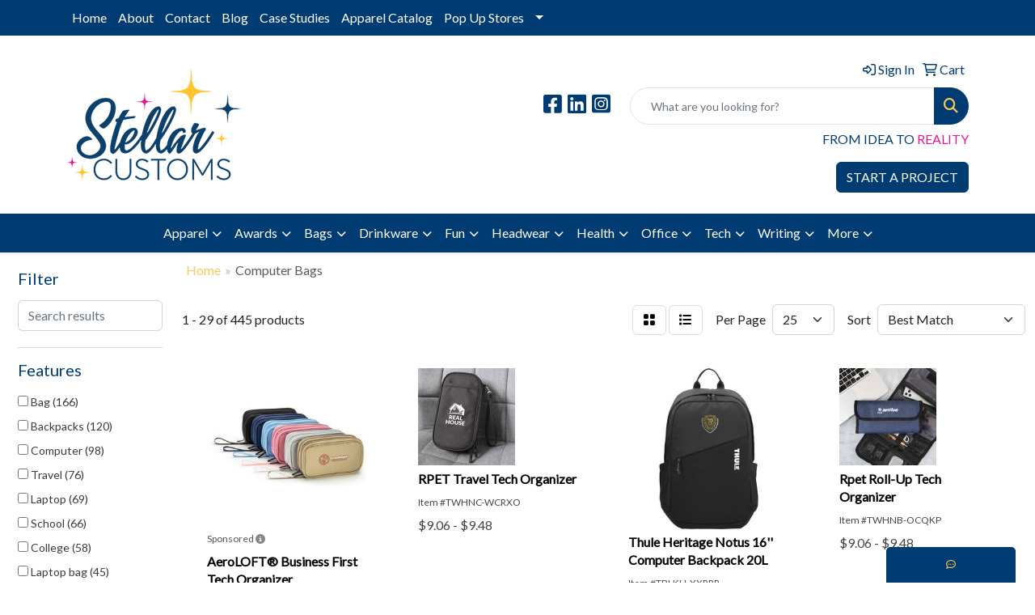

--- FILE ---
content_type: text/html
request_url: https://www.stellarcustomsllc.com/ws/ws.dll/StartSrch?UID=244662&WENavID=19802037
body_size: 14088
content:
<!DOCTYPE html>
<html lang="en"><head>
<meta charset="utf-8">
<meta http-equiv="X-UA-Compatible" content="IE=edge">
<meta name="viewport" content="width=device-width, initial-scale=1">
<!-- The above 3 meta tags *must* come first in the head; any other head content must come *after* these tags -->


<link href="/distsite/styles/8/css/bootstrap.min.css" rel="stylesheet" />
<link href="https://fonts.googleapis.com/css?family=Open+Sans:400,600|Oswald:400,600" rel="stylesheet">
<link href="/distsite/styles/8/css/owl.carousel.min.css" rel="stylesheet">
<link href="/distsite/styles/8/css/nouislider.css" rel="stylesheet">
<!--<link href="/distsite/styles/8/css/menu.css" rel="stylesheet"/>-->
<link href="/distsite/styles/8/css/flexslider.css" rel="stylesheet">
<link href="/distsite/styles/8/css/all.min.css" rel="stylesheet">
<link href="/distsite/styles/8/css/slick/slick.css" rel="stylesheet"/>
<link href="/distsite/styles/8/css/lightbox/lightbox.css" rel="stylesheet"  />
<link href="/distsite/styles/8/css/yamm.css" rel="stylesheet" />
<!-- Custom styles for this theme -->
<link href="/we/we.dll/StyleSheet?UN=244662&Type=WETheme&TS=C45547.6055324074" rel="stylesheet">
<!-- Custom styles for this theme -->
<link href="/we/we.dll/StyleSheet?UN=244662&Type=WETheme-PS&TS=C45547.6055324074" rel="stylesheet">
<style>
#header-btm {
padding: 0;
}

#footer {
  background-image: url("https://www.promoplace.com/stellarcustomsllc/files/SAGE space-2638126_1280.jpg");
  background-color: #003c71;
}
@media (min-width: 992px) {
.carousel-item { height: 600px; }
}

</style>

<!-- HTML5 shim and Respond.js for IE8 support of HTML5 elements and media queries -->
<!--[if lt IE 9]>
      <script src="https://oss.maxcdn.com/html5shiv/3.7.3/html5shiv.min.js"></script>
      <script src="https://oss.maxcdn.com/respond/1.4.2/respond.min.js"></script>
    <![endif]-->

</head>

<body style="background:#fff;">


  <!-- Slide-Out Menu -->
  <div id="filter-menu" class="filter-menu">
    <button id="close-menu" class="btn-close"></button>
    <div class="menu-content">
      
<aside class="filter-sidebar">



<div class="filter-section first">
	<h2>Filter</h2>
	 <div class="input-group mb-3">
	 <input type="text" style="border-right:0;" placeholder="Search results" class="form-control text-search-within-results" name="SearchWithinResults" value="" maxlength="100" onkeyup="HandleTextFilter(event);">
	  <label class="input-group-text" style="background-color:#fff;"><a  style="display:none;" href="javascript:void(0);" class="remove-filter" data-toggle="tooltip" title="Clear" onclick="ClearTextFilter();"><i class="far fa-times" aria-hidden="true"></i> <span class="fa-sr-only">x</span></a></label>
	</div>
</div>

<a href="javascript:void(0);" class="clear-filters"  style="display:none;" onclick="ClearDrillDown();">Clear all filters</a>

<div class="filter-section"  style="display:none;">
	<h2>Categories</h2>

	<div class="filter-list">

	 

		<!-- wrapper for more filters -->
        <div class="show-filter">

		</div><!-- showfilters -->

	</div>

		<a href="#" class="show-more"  style="display:none;" >Show more</a>
</div>


<div class="filter-section" >
	<h2>Features</h2>

		<div class="filter-list">

	  		<div class="checkbox"><label><input class="filtercheckbox" type="checkbox" name="2|Bag" ><span> Bag (166)</span></label></div><div class="checkbox"><label><input class="filtercheckbox" type="checkbox" name="2|Backpacks" ><span> Backpacks (120)</span></label></div><div class="checkbox"><label><input class="filtercheckbox" type="checkbox" name="2|Computer" ><span> Computer (98)</span></label></div><div class="checkbox"><label><input class="filtercheckbox" type="checkbox" name="2|Travel" ><span> Travel (76)</span></label></div><div class="checkbox"><label><input class="filtercheckbox" type="checkbox" name="2|Laptop" ><span> Laptop (69)</span></label></div><div class="checkbox"><label><input class="filtercheckbox" type="checkbox" name="2|School" ><span> School (66)</span></label></div><div class="checkbox"><label><input class="filtercheckbox" type="checkbox" name="2|College" ><span> College (58)</span></label></div><div class="checkbox"><label><input class="filtercheckbox" type="checkbox" name="2|Laptop bag" ><span> Laptop bag (45)</span></label></div><div class="checkbox"><label><input class="filtercheckbox" type="checkbox" name="2|University" ><span> University (43)</span></label></div><div class="checkbox"><label><input class="filtercheckbox" type="checkbox" name="2|Zipper" ><span> Zipper (42)</span></label></div><div class="show-filter"><div class="checkbox"><label><input class="filtercheckbox" type="checkbox" name="2|Computer bag" ><span> Computer bag (40)</span></label></div><div class="checkbox"><label><input class="filtercheckbox" type="checkbox" name="2|Tote" ><span> Tote (38)</span></label></div><div class="checkbox"><label><input class="filtercheckbox" type="checkbox" name="2|Pocket" ><span> Pocket (32)</span></label></div><div class="checkbox"><label><input class="filtercheckbox" type="checkbox" name="2|Sports" ><span> Sports (28)</span></label></div><div class="checkbox"><label><input class="filtercheckbox" type="checkbox" name="2|Student" ><span> Student (28)</span></label></div><div class="checkbox"><label><input class="filtercheckbox" type="checkbox" name="2|Travel bag" ><span> Travel bag (28)</span></label></div><div class="checkbox"><label><input class="filtercheckbox" type="checkbox" name="2|Briefcase" ><span> Briefcase (24)</span></label></div><div class="checkbox"><label><input class="filtercheckbox" type="checkbox" name="2|Laptop backpack" ><span> Laptop backpack (24)</span></label></div><div class="checkbox"><label><input class="filtercheckbox" type="checkbox" name="2|Handle" ><span> Handle (23)</span></label></div><div class="checkbox"><label><input class="filtercheckbox" type="checkbox" name="2|Messenger" ><span> Messenger (23)</span></label></div><div class="checkbox"><label><input class="filtercheckbox" type="checkbox" name="2|Tablet" ><span> Tablet (23)</span></label></div><div class="checkbox"><label><input class="filtercheckbox" type="checkbox" name="2|Tech" ><span> Tech (21)</span></label></div><div class="checkbox"><label><input class="filtercheckbox" type="checkbox" name="2|Padded" ><span> Padded (20)</span></label></div><div class="checkbox"><label><input class="filtercheckbox" type="checkbox" name="2|Computer backpack" ><span> Computer backpack (19)</span></label></div><div class="checkbox"><label><input class="filtercheckbox" type="checkbox" name="2|Back pack" ><span> Back pack (18)</span></label></div><div class="checkbox"><label><input class="filtercheckbox" type="checkbox" name="2|Polyester" ><span> Polyester (18)</span></label></div><div class="checkbox"><label><input class="filtercheckbox" type="checkbox" name="2|Large" ><span> Large (17)</span></label></div><div class="checkbox"><label><input class="filtercheckbox" type="checkbox" name="2|Bugatti" ><span> Bugatti (16)</span></label></div><div class="checkbox"><label><input class="filtercheckbox" type="checkbox" name="2|Executive gift" ><span> Executive gift (16)</span></label></div><div class="checkbox"><label><input class="filtercheckbox" type="checkbox" name="2|Recycled" ><span> Recycled (16)</span></label></div><div class="checkbox"><label><input class="filtercheckbox" type="checkbox" name="2|Vacation" ><span> Vacation (16)</span></label></div><div class="checkbox"><label><input class="filtercheckbox" type="checkbox" name="2|Beach" ><span> Beach (15)</span></label></div><div class="checkbox"><label><input class="filtercheckbox" type="checkbox" name="2|Rpet" ><span> Rpet (15)</span></label></div><div class="checkbox"><label><input class="filtercheckbox" type="checkbox" name="2|Summer" ><span> Summer (15)</span></label></div><div class="checkbox"><label><input class="filtercheckbox" type="checkbox" name="2|Business" ><span> Business (14)</span></label></div><div class="checkbox"><label><input class="filtercheckbox" type="checkbox" name="2|Pack" ><span> Pack (14)</span></label></div><div class="checkbox"><label><input class="filtercheckbox" type="checkbox" name="2|Rucksack" ><span> Rucksack (14)</span></label></div><div class="checkbox"><label><input class="filtercheckbox" type="checkbox" name="2|Strap" ><span> Strap (14)</span></label></div><div class="checkbox"><label><input class="filtercheckbox" type="checkbox" name="2|600 denier" ><span> 600 denier (13)</span></label></div><div class="checkbox"><label><input class="filtercheckbox" type="checkbox" name="2|Campus" ><span> Campus (13)</span></label></div><div class="checkbox"><label><input class="filtercheckbox" type="checkbox" name="2|Case" ><span> Case (13)</span></label></div><div class="checkbox"><label><input class="filtercheckbox" type="checkbox" name="2|Daypack" ><span> Daypack (13)</span></label></div><div class="checkbox"><label><input class="filtercheckbox" type="checkbox" name="2|Outdoor" ><span> Outdoor (13)</span></label></div><div class="checkbox"><label><input class="filtercheckbox" type="checkbox" name="2|Boat" ><span> Boat (12)</span></label></div><div class="checkbox"><label><input class="filtercheckbox" type="checkbox" name="2|Mesh" ><span> Mesh (12)</span></label></div><div class="checkbox"><label><input class="filtercheckbox" type="checkbox" name="2|Office" ><span> Office (12)</span></label></div><div class="checkbox"><label><input class="filtercheckbox" type="checkbox" name="2|Packsack" ><span> Packsack (12)</span></label></div><div class="checkbox"><label><input class="filtercheckbox" type="checkbox" name="2|Sack" ><span> Sack (12)</span></label></div><div class="checkbox"><label><input class="filtercheckbox" type="checkbox" name="2|Shopping" ><span> Shopping (12)</span></label></div><div class="checkbox"><label><input class="filtercheckbox" type="checkbox" name="2|Stadium" ><span> Stadium (12)</span></label></div></div>

			<!-- wrapper for more filters -->
			<div class="show-filter">

			</div><!-- showfilters -->
 		</div>
		<a href="#" class="show-more"  >Show more</a>


</div>


<div class="filter-section" >
	<h2>Colors</h2>

		<div class="filter-list">

		  	<div class="checkbox"><label><input class="filtercheckbox" type="checkbox" name="1|Black" ><span> Black (260)</span></label></div><div class="checkbox"><label><input class="filtercheckbox" type="checkbox" name="1|Gray" ><span> Gray (82)</span></label></div><div class="checkbox"><label><input class="filtercheckbox" type="checkbox" name="1|Royal blue" ><span> Royal blue (65)</span></label></div><div class="checkbox"><label><input class="filtercheckbox" type="checkbox" name="1|Navy blue" ><span> Navy blue (62)</span></label></div><div class="checkbox"><label><input class="filtercheckbox" type="checkbox" name="1|Red" ><span> Red (60)</span></label></div><div class="checkbox"><label><input class="filtercheckbox" type="checkbox" name="1|Navy" ><span> Navy (31)</span></label></div><div class="checkbox"><label><input class="filtercheckbox" type="checkbox" name="1|Charcoal" ><span> Charcoal (30)</span></label></div><div class="checkbox"><label><input class="filtercheckbox" type="checkbox" name="1|Graphite" ><span> Graphite (26)</span></label></div><div class="checkbox"><label><input class="filtercheckbox" type="checkbox" name="1|Purple" ><span> Purple (17)</span></label></div><div class="checkbox"><label><input class="filtercheckbox" type="checkbox" name="1|White" ><span> White (17)</span></label></div><div class="show-filter"><div class="checkbox"><label><input class="filtercheckbox" type="checkbox" name="1|Lime green" ><span> Lime green (14)</span></label></div><div class="checkbox"><label><input class="filtercheckbox" type="checkbox" name="1|Olive green" ><span> Olive green (12)</span></label></div><div class="checkbox"><label><input class="filtercheckbox" type="checkbox" name="1|Fairytale pink" ><span> Fairytale pink (10)</span></label></div><div class="checkbox"><label><input class="filtercheckbox" type="checkbox" name="1|Forest green" ><span> Forest green (10)</span></label></div><div class="checkbox"><label><input class="filtercheckbox" type="checkbox" name="1|Gray heather" ><span> Gray heather (10)</span></label></div><div class="checkbox"><label><input class="filtercheckbox" type="checkbox" name="1|Slate gray" ><span> Slate gray (10)</span></label></div><div class="checkbox"><label><input class="filtercheckbox" type="checkbox" name="1|Desert tan" ><span> Desert tan (9)</span></label></div><div class="checkbox"><label><input class="filtercheckbox" type="checkbox" name="1|Driftwood gray" ><span> Driftwood gray (9)</span></label></div><div class="checkbox"><label><input class="filtercheckbox" type="checkbox" name="1|Sangria red" ><span> Sangria red (9)</span></label></div><div class="checkbox"><label><input class="filtercheckbox" type="checkbox" name="1|Green" ><span> Green (8)</span></label></div><div class="checkbox"><label><input class="filtercheckbox" type="checkbox" name="1|Heather gray" ><span> Heather gray (8)</span></label></div><div class="checkbox"><label><input class="filtercheckbox" type="checkbox" name="1|Orange" ><span> Orange (8)</span></label></div><div class="checkbox"><label><input class="filtercheckbox" type="checkbox" name="1|Yellow" ><span> Yellow (8)</span></label></div><div class="checkbox"><label><input class="filtercheckbox" type="checkbox" name="1|Blue" ><span> Blue (7)</span></label></div><div class="checkbox"><label><input class="filtercheckbox" type="checkbox" name="1|Teal" ><span> Teal (7)</span></label></div><div class="checkbox"><label><input class="filtercheckbox" type="checkbox" name="1|Teal blue" ><span> Teal blue (7)</span></label></div><div class="checkbox"><label><input class="filtercheckbox" type="checkbox" name="1|Various" ><span> Various (7)</span></label></div><div class="checkbox"><label><input class="filtercheckbox" type="checkbox" name="1|Brown" ><span> Brown (6)</span></label></div><div class="checkbox"><label><input class="filtercheckbox" type="checkbox" name="1|Burgundy red" ><span> Burgundy red (6)</span></label></div><div class="checkbox"><label><input class="filtercheckbox" type="checkbox" name="1|Khaki beige" ><span> Khaki beige (6)</span></label></div><div class="checkbox"><label><input class="filtercheckbox" type="checkbox" name="1|Clear/black" ><span> Clear/black (5)</span></label></div><div class="checkbox"><label><input class="filtercheckbox" type="checkbox" name="1|Clear/red" ><span> Clear/red (5)</span></label></div><div class="checkbox"><label><input class="filtercheckbox" type="checkbox" name="1|Cream" ><span> Cream (5)</span></label></div><div class="checkbox"><label><input class="filtercheckbox" type="checkbox" name="1|Raven crosshatch" ><span> Raven crosshatch (5)</span></label></div><div class="checkbox"><label><input class="filtercheckbox" type="checkbox" name="1|Teal green" ><span> Teal green (5)</span></label></div><div class="checkbox"><label><input class="filtercheckbox" type="checkbox" name="1|Black heather" ><span> Black heather (4)</span></label></div><div class="checkbox"><label><input class="filtercheckbox" type="checkbox" name="1|Burgundy" ><span> Burgundy (4)</span></label></div><div class="checkbox"><label><input class="filtercheckbox" type="checkbox" name="1|Charcoal gray heather" ><span> Charcoal gray heather (4)</span></label></div><div class="checkbox"><label><input class="filtercheckbox" type="checkbox" name="1|Clear/royal blue" ><span> Clear/royal blue (4)</span></label></div><div class="checkbox"><label><input class="filtercheckbox" type="checkbox" name="1|Dark gray" ><span> Dark gray (4)</span></label></div><div class="checkbox"><label><input class="filtercheckbox" type="checkbox" name="1|Heather black" ><span> Heather black (4)</span></label></div><div class="checkbox"><label><input class="filtercheckbox" type="checkbox" name="1|Kelly green" ><span> Kelly green (4)</span></label></div><div class="checkbox"><label><input class="filtercheckbox" type="checkbox" name="1|Natural" ><span> Natural (4)</span></label></div><div class="checkbox"><label><input class="filtercheckbox" type="checkbox" name="1|Royal" ><span> Royal (4)</span></label></div><div class="checkbox"><label><input class="filtercheckbox" type="checkbox" name="1|Silver" ><span> Silver (4)</span></label></div><div class="checkbox"><label><input class="filtercheckbox" type="checkbox" name="1|Texas orange" ><span> Texas orange (4)</span></label></div><div class="checkbox"><label><input class="filtercheckbox" type="checkbox" name="1|Bright orange" ><span> Bright orange (3)</span></label></div><div class="checkbox"><label><input class="filtercheckbox" type="checkbox" name="1|Clear/gray" ><span> Clear/gray (3)</span></label></div><div class="checkbox"><label><input class="filtercheckbox" type="checkbox" name="1|Clear/navy blue" ><span> Clear/navy blue (3)</span></label></div><div class="checkbox"><label><input class="filtercheckbox" type="checkbox" name="1|Creamsicle orange" ><span> Creamsicle orange (3)</span></label></div></div>


			<!-- wrapper for more filters -->
			<div class="show-filter">

			</div><!-- showfilters -->

		  </div>

		<a href="#" class="show-more"  >Show more</a>
</div>


<div class="filter-section"  >
	<h2>Price Range</h2>
	<div class="filter-price-wrap">
		<div class="filter-price-inner">
			<div class="input-group">
				<span class="input-group-text input-group-text-white">$</span>
				<input type="text" class="form-control form-control-sm filter-min-prices" name="min-prices" value="" placeholder="Min" onkeyup="HandlePriceFilter(event);">
			</div>
			<div class="input-group">
				<span class="input-group-text input-group-text-white">$</span>
				<input type="text" class="form-control form-control-sm filter-max-prices" name="max-prices" value="" placeholder="Max" onkeyup="HandlePriceFilter(event);">
			</div>
		</div>
		<a href="javascript:void(0)" onclick="SetPriceFilter();" ><i class="fa-solid fa-chevron-right"></i></a>
	</div>
</div>

<div class="filter-section"   >
	<h2>Quantity</h2>
	<div class="filter-price-wrap mb-2">
		<input type="text" class="form-control form-control-sm filter-quantity" value="" placeholder="Qty" onkeyup="HandleQuantityFilter(event);">
		<a href="javascript:void(0)" onclick="SetQuantityFilter();"><i class="fa-solid fa-chevron-right"></i></a>
	</div>
</div>




	</aside>

    </div>
</div>




	<div class="container-fluid">
		<div class="row">

			<div class="col-md-3 col-lg-2">
        <div class="d-none d-md-block">
          <div id="desktop-filter">
            
<aside class="filter-sidebar">



<div class="filter-section first">
	<h2>Filter</h2>
	 <div class="input-group mb-3">
	 <input type="text" style="border-right:0;" placeholder="Search results" class="form-control text-search-within-results" name="SearchWithinResults" value="" maxlength="100" onkeyup="HandleTextFilter(event);">
	  <label class="input-group-text" style="background-color:#fff;"><a  style="display:none;" href="javascript:void(0);" class="remove-filter" data-toggle="tooltip" title="Clear" onclick="ClearTextFilter();"><i class="far fa-times" aria-hidden="true"></i> <span class="fa-sr-only">x</span></a></label>
	</div>
</div>

<a href="javascript:void(0);" class="clear-filters"  style="display:none;" onclick="ClearDrillDown();">Clear all filters</a>

<div class="filter-section"  style="display:none;">
	<h2>Categories</h2>

	<div class="filter-list">

	 

		<!-- wrapper for more filters -->
        <div class="show-filter">

		</div><!-- showfilters -->

	</div>

		<a href="#" class="show-more"  style="display:none;" >Show more</a>
</div>


<div class="filter-section" >
	<h2>Features</h2>

		<div class="filter-list">

	  		<div class="checkbox"><label><input class="filtercheckbox" type="checkbox" name="2|Bag" ><span> Bag (166)</span></label></div><div class="checkbox"><label><input class="filtercheckbox" type="checkbox" name="2|Backpacks" ><span> Backpacks (120)</span></label></div><div class="checkbox"><label><input class="filtercheckbox" type="checkbox" name="2|Computer" ><span> Computer (98)</span></label></div><div class="checkbox"><label><input class="filtercheckbox" type="checkbox" name="2|Travel" ><span> Travel (76)</span></label></div><div class="checkbox"><label><input class="filtercheckbox" type="checkbox" name="2|Laptop" ><span> Laptop (69)</span></label></div><div class="checkbox"><label><input class="filtercheckbox" type="checkbox" name="2|School" ><span> School (66)</span></label></div><div class="checkbox"><label><input class="filtercheckbox" type="checkbox" name="2|College" ><span> College (58)</span></label></div><div class="checkbox"><label><input class="filtercheckbox" type="checkbox" name="2|Laptop bag" ><span> Laptop bag (45)</span></label></div><div class="checkbox"><label><input class="filtercheckbox" type="checkbox" name="2|University" ><span> University (43)</span></label></div><div class="checkbox"><label><input class="filtercheckbox" type="checkbox" name="2|Zipper" ><span> Zipper (42)</span></label></div><div class="show-filter"><div class="checkbox"><label><input class="filtercheckbox" type="checkbox" name="2|Computer bag" ><span> Computer bag (40)</span></label></div><div class="checkbox"><label><input class="filtercheckbox" type="checkbox" name="2|Tote" ><span> Tote (38)</span></label></div><div class="checkbox"><label><input class="filtercheckbox" type="checkbox" name="2|Pocket" ><span> Pocket (32)</span></label></div><div class="checkbox"><label><input class="filtercheckbox" type="checkbox" name="2|Sports" ><span> Sports (28)</span></label></div><div class="checkbox"><label><input class="filtercheckbox" type="checkbox" name="2|Student" ><span> Student (28)</span></label></div><div class="checkbox"><label><input class="filtercheckbox" type="checkbox" name="2|Travel bag" ><span> Travel bag (28)</span></label></div><div class="checkbox"><label><input class="filtercheckbox" type="checkbox" name="2|Briefcase" ><span> Briefcase (24)</span></label></div><div class="checkbox"><label><input class="filtercheckbox" type="checkbox" name="2|Laptop backpack" ><span> Laptop backpack (24)</span></label></div><div class="checkbox"><label><input class="filtercheckbox" type="checkbox" name="2|Handle" ><span> Handle (23)</span></label></div><div class="checkbox"><label><input class="filtercheckbox" type="checkbox" name="2|Messenger" ><span> Messenger (23)</span></label></div><div class="checkbox"><label><input class="filtercheckbox" type="checkbox" name="2|Tablet" ><span> Tablet (23)</span></label></div><div class="checkbox"><label><input class="filtercheckbox" type="checkbox" name="2|Tech" ><span> Tech (21)</span></label></div><div class="checkbox"><label><input class="filtercheckbox" type="checkbox" name="2|Padded" ><span> Padded (20)</span></label></div><div class="checkbox"><label><input class="filtercheckbox" type="checkbox" name="2|Computer backpack" ><span> Computer backpack (19)</span></label></div><div class="checkbox"><label><input class="filtercheckbox" type="checkbox" name="2|Back pack" ><span> Back pack (18)</span></label></div><div class="checkbox"><label><input class="filtercheckbox" type="checkbox" name="2|Polyester" ><span> Polyester (18)</span></label></div><div class="checkbox"><label><input class="filtercheckbox" type="checkbox" name="2|Large" ><span> Large (17)</span></label></div><div class="checkbox"><label><input class="filtercheckbox" type="checkbox" name="2|Bugatti" ><span> Bugatti (16)</span></label></div><div class="checkbox"><label><input class="filtercheckbox" type="checkbox" name="2|Executive gift" ><span> Executive gift (16)</span></label></div><div class="checkbox"><label><input class="filtercheckbox" type="checkbox" name="2|Recycled" ><span> Recycled (16)</span></label></div><div class="checkbox"><label><input class="filtercheckbox" type="checkbox" name="2|Vacation" ><span> Vacation (16)</span></label></div><div class="checkbox"><label><input class="filtercheckbox" type="checkbox" name="2|Beach" ><span> Beach (15)</span></label></div><div class="checkbox"><label><input class="filtercheckbox" type="checkbox" name="2|Rpet" ><span> Rpet (15)</span></label></div><div class="checkbox"><label><input class="filtercheckbox" type="checkbox" name="2|Summer" ><span> Summer (15)</span></label></div><div class="checkbox"><label><input class="filtercheckbox" type="checkbox" name="2|Business" ><span> Business (14)</span></label></div><div class="checkbox"><label><input class="filtercheckbox" type="checkbox" name="2|Pack" ><span> Pack (14)</span></label></div><div class="checkbox"><label><input class="filtercheckbox" type="checkbox" name="2|Rucksack" ><span> Rucksack (14)</span></label></div><div class="checkbox"><label><input class="filtercheckbox" type="checkbox" name="2|Strap" ><span> Strap (14)</span></label></div><div class="checkbox"><label><input class="filtercheckbox" type="checkbox" name="2|600 denier" ><span> 600 denier (13)</span></label></div><div class="checkbox"><label><input class="filtercheckbox" type="checkbox" name="2|Campus" ><span> Campus (13)</span></label></div><div class="checkbox"><label><input class="filtercheckbox" type="checkbox" name="2|Case" ><span> Case (13)</span></label></div><div class="checkbox"><label><input class="filtercheckbox" type="checkbox" name="2|Daypack" ><span> Daypack (13)</span></label></div><div class="checkbox"><label><input class="filtercheckbox" type="checkbox" name="2|Outdoor" ><span> Outdoor (13)</span></label></div><div class="checkbox"><label><input class="filtercheckbox" type="checkbox" name="2|Boat" ><span> Boat (12)</span></label></div><div class="checkbox"><label><input class="filtercheckbox" type="checkbox" name="2|Mesh" ><span> Mesh (12)</span></label></div><div class="checkbox"><label><input class="filtercheckbox" type="checkbox" name="2|Office" ><span> Office (12)</span></label></div><div class="checkbox"><label><input class="filtercheckbox" type="checkbox" name="2|Packsack" ><span> Packsack (12)</span></label></div><div class="checkbox"><label><input class="filtercheckbox" type="checkbox" name="2|Sack" ><span> Sack (12)</span></label></div><div class="checkbox"><label><input class="filtercheckbox" type="checkbox" name="2|Shopping" ><span> Shopping (12)</span></label></div><div class="checkbox"><label><input class="filtercheckbox" type="checkbox" name="2|Stadium" ><span> Stadium (12)</span></label></div></div>

			<!-- wrapper for more filters -->
			<div class="show-filter">

			</div><!-- showfilters -->
 		</div>
		<a href="#" class="show-more"  >Show more</a>


</div>


<div class="filter-section" >
	<h2>Colors</h2>

		<div class="filter-list">

		  	<div class="checkbox"><label><input class="filtercheckbox" type="checkbox" name="1|Black" ><span> Black (260)</span></label></div><div class="checkbox"><label><input class="filtercheckbox" type="checkbox" name="1|Gray" ><span> Gray (82)</span></label></div><div class="checkbox"><label><input class="filtercheckbox" type="checkbox" name="1|Royal blue" ><span> Royal blue (65)</span></label></div><div class="checkbox"><label><input class="filtercheckbox" type="checkbox" name="1|Navy blue" ><span> Navy blue (62)</span></label></div><div class="checkbox"><label><input class="filtercheckbox" type="checkbox" name="1|Red" ><span> Red (60)</span></label></div><div class="checkbox"><label><input class="filtercheckbox" type="checkbox" name="1|Navy" ><span> Navy (31)</span></label></div><div class="checkbox"><label><input class="filtercheckbox" type="checkbox" name="1|Charcoal" ><span> Charcoal (30)</span></label></div><div class="checkbox"><label><input class="filtercheckbox" type="checkbox" name="1|Graphite" ><span> Graphite (26)</span></label></div><div class="checkbox"><label><input class="filtercheckbox" type="checkbox" name="1|Purple" ><span> Purple (17)</span></label></div><div class="checkbox"><label><input class="filtercheckbox" type="checkbox" name="1|White" ><span> White (17)</span></label></div><div class="show-filter"><div class="checkbox"><label><input class="filtercheckbox" type="checkbox" name="1|Lime green" ><span> Lime green (14)</span></label></div><div class="checkbox"><label><input class="filtercheckbox" type="checkbox" name="1|Olive green" ><span> Olive green (12)</span></label></div><div class="checkbox"><label><input class="filtercheckbox" type="checkbox" name="1|Fairytale pink" ><span> Fairytale pink (10)</span></label></div><div class="checkbox"><label><input class="filtercheckbox" type="checkbox" name="1|Forest green" ><span> Forest green (10)</span></label></div><div class="checkbox"><label><input class="filtercheckbox" type="checkbox" name="1|Gray heather" ><span> Gray heather (10)</span></label></div><div class="checkbox"><label><input class="filtercheckbox" type="checkbox" name="1|Slate gray" ><span> Slate gray (10)</span></label></div><div class="checkbox"><label><input class="filtercheckbox" type="checkbox" name="1|Desert tan" ><span> Desert tan (9)</span></label></div><div class="checkbox"><label><input class="filtercheckbox" type="checkbox" name="1|Driftwood gray" ><span> Driftwood gray (9)</span></label></div><div class="checkbox"><label><input class="filtercheckbox" type="checkbox" name="1|Sangria red" ><span> Sangria red (9)</span></label></div><div class="checkbox"><label><input class="filtercheckbox" type="checkbox" name="1|Green" ><span> Green (8)</span></label></div><div class="checkbox"><label><input class="filtercheckbox" type="checkbox" name="1|Heather gray" ><span> Heather gray (8)</span></label></div><div class="checkbox"><label><input class="filtercheckbox" type="checkbox" name="1|Orange" ><span> Orange (8)</span></label></div><div class="checkbox"><label><input class="filtercheckbox" type="checkbox" name="1|Yellow" ><span> Yellow (8)</span></label></div><div class="checkbox"><label><input class="filtercheckbox" type="checkbox" name="1|Blue" ><span> Blue (7)</span></label></div><div class="checkbox"><label><input class="filtercheckbox" type="checkbox" name="1|Teal" ><span> Teal (7)</span></label></div><div class="checkbox"><label><input class="filtercheckbox" type="checkbox" name="1|Teal blue" ><span> Teal blue (7)</span></label></div><div class="checkbox"><label><input class="filtercheckbox" type="checkbox" name="1|Various" ><span> Various (7)</span></label></div><div class="checkbox"><label><input class="filtercheckbox" type="checkbox" name="1|Brown" ><span> Brown (6)</span></label></div><div class="checkbox"><label><input class="filtercheckbox" type="checkbox" name="1|Burgundy red" ><span> Burgundy red (6)</span></label></div><div class="checkbox"><label><input class="filtercheckbox" type="checkbox" name="1|Khaki beige" ><span> Khaki beige (6)</span></label></div><div class="checkbox"><label><input class="filtercheckbox" type="checkbox" name="1|Clear/black" ><span> Clear/black (5)</span></label></div><div class="checkbox"><label><input class="filtercheckbox" type="checkbox" name="1|Clear/red" ><span> Clear/red (5)</span></label></div><div class="checkbox"><label><input class="filtercheckbox" type="checkbox" name="1|Cream" ><span> Cream (5)</span></label></div><div class="checkbox"><label><input class="filtercheckbox" type="checkbox" name="1|Raven crosshatch" ><span> Raven crosshatch (5)</span></label></div><div class="checkbox"><label><input class="filtercheckbox" type="checkbox" name="1|Teal green" ><span> Teal green (5)</span></label></div><div class="checkbox"><label><input class="filtercheckbox" type="checkbox" name="1|Black heather" ><span> Black heather (4)</span></label></div><div class="checkbox"><label><input class="filtercheckbox" type="checkbox" name="1|Burgundy" ><span> Burgundy (4)</span></label></div><div class="checkbox"><label><input class="filtercheckbox" type="checkbox" name="1|Charcoal gray heather" ><span> Charcoal gray heather (4)</span></label></div><div class="checkbox"><label><input class="filtercheckbox" type="checkbox" name="1|Clear/royal blue" ><span> Clear/royal blue (4)</span></label></div><div class="checkbox"><label><input class="filtercheckbox" type="checkbox" name="1|Dark gray" ><span> Dark gray (4)</span></label></div><div class="checkbox"><label><input class="filtercheckbox" type="checkbox" name="1|Heather black" ><span> Heather black (4)</span></label></div><div class="checkbox"><label><input class="filtercheckbox" type="checkbox" name="1|Kelly green" ><span> Kelly green (4)</span></label></div><div class="checkbox"><label><input class="filtercheckbox" type="checkbox" name="1|Natural" ><span> Natural (4)</span></label></div><div class="checkbox"><label><input class="filtercheckbox" type="checkbox" name="1|Royal" ><span> Royal (4)</span></label></div><div class="checkbox"><label><input class="filtercheckbox" type="checkbox" name="1|Silver" ><span> Silver (4)</span></label></div><div class="checkbox"><label><input class="filtercheckbox" type="checkbox" name="1|Texas orange" ><span> Texas orange (4)</span></label></div><div class="checkbox"><label><input class="filtercheckbox" type="checkbox" name="1|Bright orange" ><span> Bright orange (3)</span></label></div><div class="checkbox"><label><input class="filtercheckbox" type="checkbox" name="1|Clear/gray" ><span> Clear/gray (3)</span></label></div><div class="checkbox"><label><input class="filtercheckbox" type="checkbox" name="1|Clear/navy blue" ><span> Clear/navy blue (3)</span></label></div><div class="checkbox"><label><input class="filtercheckbox" type="checkbox" name="1|Creamsicle orange" ><span> Creamsicle orange (3)</span></label></div></div>


			<!-- wrapper for more filters -->
			<div class="show-filter">

			</div><!-- showfilters -->

		  </div>

		<a href="#" class="show-more"  >Show more</a>
</div>


<div class="filter-section"  >
	<h2>Price Range</h2>
	<div class="filter-price-wrap">
		<div class="filter-price-inner">
			<div class="input-group">
				<span class="input-group-text input-group-text-white">$</span>
				<input type="text" class="form-control form-control-sm filter-min-prices" name="min-prices" value="" placeholder="Min" onkeyup="HandlePriceFilter(event);">
			</div>
			<div class="input-group">
				<span class="input-group-text input-group-text-white">$</span>
				<input type="text" class="form-control form-control-sm filter-max-prices" name="max-prices" value="" placeholder="Max" onkeyup="HandlePriceFilter(event);">
			</div>
		</div>
		<a href="javascript:void(0)" onclick="SetPriceFilter();" ><i class="fa-solid fa-chevron-right"></i></a>
	</div>
</div>

<div class="filter-section"   >
	<h2>Quantity</h2>
	<div class="filter-price-wrap mb-2">
		<input type="text" class="form-control form-control-sm filter-quantity" value="" placeholder="Qty" onkeyup="HandleQuantityFilter(event);">
		<a href="javascript:void(0)" onclick="SetQuantityFilter();"><i class="fa-solid fa-chevron-right"></i></a>
	</div>
</div>




	</aside>

          </div>
        </div>
			</div>

			<div class="col-md-9 col-lg-10">
				

				<ol class="breadcrumb"  >
              		<li><a href="https://www.stellarcustomsllc.com" target="_top">Home</a></li>
             	 	<li class="active">Computer Bags</li>
            	</ol>




				<div id="product-list-controls">

				
						<div class="d-flex align-items-center justify-content-between">
							<div class="d-none d-md-block me-3">
								1 - 29 of  445 <span class="d-none d-lg-inline">products</span>
							</div>
					  
						  <!-- Right Aligned Controls -->
						  <div class="product-controls-right d-flex align-items-center">
       
              <button id="show-filter-button" class="btn btn-control d-block d-md-none"><i class="fa-solid fa-filter" aria-hidden="true"></i></button>

							
							<span class="me-3">
								<a href="/ws/ws.dll/StartSrch?UID=244662&WENavID=19802037&View=T&ST=26011719484915176508482836" class="btn btn-control grid" title="Change to Grid View"><i class="fa-solid fa-grid-2" aria-hidden="true"></i>  <span class="fa-sr-only">Grid</span></a>
								<a href="/ws/ws.dll/StartSrch?UID=244662&WENavID=19802037&View=L&ST=26011719484915176508482836" class="btn btn-control" title="Change to List View"><i class="fa-solid fa-list"></i> <span class="fa-sr-only">List</span></a>
							</span>
							
					  
							<!-- Number of Items Per Page -->
							<div class="me-2 d-none d-lg-block">
								<label>Per Page</label>
							</div>
							<div class="me-3 d-none d-md-block">
								<select class="form-select notranslate" onchange="GoToNewURL(this);" aria-label="Items per page">
									<option value="/ws/ws.dll/StartSrch?UID=244662&WENavID=19802037&ST=26011719484915176508482836&PPP=10" >10</option><option value="/ws/ws.dll/StartSrch?UID=244662&WENavID=19802037&ST=26011719484915176508482836&PPP=25" selected>25</option><option value="/ws/ws.dll/StartSrch?UID=244662&WENavID=19802037&ST=26011719484915176508482836&PPP=50" >50</option><option value="/ws/ws.dll/StartSrch?UID=244662&WENavID=19802037&ST=26011719484915176508482836&PPP=100" >100</option><option value="/ws/ws.dll/StartSrch?UID=244662&WENavID=19802037&ST=26011719484915176508482836&PPP=250" >250</option>
								
								</select>
							</div>
					  
							<!-- Sort By -->
							<div class="d-none d-lg-block me-2">
								<label>Sort</label>
							</div>
							<div>
								<select class="form-select" onchange="GoToNewURL(this);">
									<option value="/ws/ws.dll/StartSrch?UID=244662&WENavID=19802037&Sort=0">Best Match</option><option value="/ws/ws.dll/StartSrch?UID=244662&WENavID=19802037&Sort=3">Most Popular</option><option value="/ws/ws.dll/StartSrch?UID=244662&WENavID=19802037&Sort=1">Price (Low to High)</option><option value="/ws/ws.dll/StartSrch?UID=244662&WENavID=19802037&Sort=2">Price (High to Low)</option>
								 </select>
							</div>
						  </div>
						</div>

			  </div>

				<!-- Product Results List -->
				<ul class="thumbnail-list"><li>
 <a href="https://www.stellarcustomsllc.com/p/ZGPMF-QBSGV/aeroloft-business-first-tech-organizer" target="_parent" alt="AeroLOFT® Business First Tech Organizer" data-adid="60462|7533778" onclick="PostAdStatToService(597533778,1);">
 <div class="pr-list-grid">
		<img class="img-responsive" src="/ws/ws.dll/QPic?SN=60462&P=597533778&I=0&PX=300" alt="AeroLOFT® Business First Tech Organizer">
		<p class="pr-list-sponsored">Sponsored <span data-bs-toggle="tooltip" data-container="body" data-bs-placement="top" title="You're seeing this ad based on the product's relevance to your search query."><i class="fa fa-info-circle" aria-hidden="true"></i></span></p>
		<p class="pr-name">AeroLOFT® Business First Tech Organizer</p>
		<div class="pr-meta-row">
			<div class="product-reviews"  style="display:none;">
				<div class="rating-stars">
				<i class="fa-solid fa-star-sharp" aria-hidden="true"></i><i class="fa-solid fa-star-sharp" aria-hidden="true"></i><i class="fa-solid fa-star-sharp" aria-hidden="true"></i><i class="fa-solid fa-star-sharp" aria-hidden="true"></i><i class="fa-solid fa-star-sharp" aria-hidden="true"></i>
				</div>
				<span class="rating-count">(0)</span>
			</div>
			
		</div>
		<p class="pr-number"  ><span class="notranslate">Item #ZGPMF-QBSGV</span></p>
		<p class="pr-price"  ><span class="notranslate">$9.94</span> - <span class="notranslate">$11.73</span></p>
 </div>
 </a>
</li>
<a name="1" href="#" alt="Item 1"></a>
<li>
 <a href="https://www.stellarcustomsllc.com/p/TWHNC-WCRXO/rpet-travel-tech-organizer" target="_parent" alt="RPET Travel Tech Organizer">
 <div class="pr-list-grid">
		<img class="img-responsive" src="/ws/ws.dll/QPic?SN=50018&P=787819411&I=0&PX=300" alt="RPET Travel Tech Organizer">
		<p class="pr-name">RPET Travel Tech Organizer</p>
		<div class="pr-meta-row">
			<div class="product-reviews"  style="display:none;">
				<div class="rating-stars">
				<i class="fa-solid fa-star-sharp" aria-hidden="true"></i><i class="fa-solid fa-star-sharp" aria-hidden="true"></i><i class="fa-solid fa-star-sharp" aria-hidden="true"></i><i class="fa-solid fa-star-sharp" aria-hidden="true"></i><i class="fa-solid fa-star-sharp" aria-hidden="true"></i>
				</div>
				<span class="rating-count">(0)</span>
			</div>
			
		</div>
		<p class="pr-number"  ><span class="notranslate">Item #TWHNC-WCRXO</span></p>
		<p class="pr-price"  ><span class="notranslate">$9.06</span> - <span class="notranslate">$9.48</span></p>
 </div>
 </a>
</li>
<a name="2" href="#" alt="Item 2"></a>
<li>
 <a href="https://www.stellarcustomsllc.com/p/TBLKH-XXRRR/thule-heritage-notus-16-computer-backpack-20l" target="_parent" alt="Thule Heritage Notus 16'' Computer Backpack 20L">
 <div class="pr-list-grid">
		<img class="img-responsive" src="/ws/ws.dll/QPic?SN=52344&P=506319904&I=0&PX=300" alt="Thule Heritage Notus 16'' Computer Backpack 20L">
		<p class="pr-name">Thule Heritage Notus 16'' Computer Backpack 20L</p>
		<div class="pr-meta-row">
			<div class="product-reviews"  style="display:none;">
				<div class="rating-stars">
				<i class="fa-solid fa-star-sharp" aria-hidden="true"></i><i class="fa-solid fa-star-sharp" aria-hidden="true"></i><i class="fa-solid fa-star-sharp" aria-hidden="true"></i><i class="fa-solid fa-star-sharp" aria-hidden="true"></i><i class="fa-solid fa-star-sharp" aria-hidden="true"></i>
				</div>
				<span class="rating-count">(0)</span>
			</div>
			
		</div>
		<p class="pr-number"  ><span class="notranslate">Item #TBLKH-XXRRR</span></p>
		<p class="pr-price"  ><span class="notranslate">$72.12</span> - <span class="notranslate">$90.88</span></p>
 </div>
 </a>
</li>
<a name="3" href="#" alt="Item 3"></a>
<li>
 <a href="https://www.stellarcustomsllc.com/p/TWHNB-OCQKP/rpet-roll-up-tech-organizer" target="_parent" alt="Rpet Roll-Up Tech Organizer">
 <div class="pr-list-grid">
		<img class="img-responsive" src="/ws/ws.dll/QPic?SN=50018&P=727819392&I=0&PX=300" alt="Rpet Roll-Up Tech Organizer">
		<p class="pr-name">Rpet Roll-Up Tech Organizer</p>
		<div class="pr-meta-row">
			<div class="product-reviews"  style="display:none;">
				<div class="rating-stars">
				<i class="fa-solid fa-star-sharp" aria-hidden="true"></i><i class="fa-solid fa-star-sharp" aria-hidden="true"></i><i class="fa-solid fa-star-sharp" aria-hidden="true"></i><i class="fa-solid fa-star-sharp" aria-hidden="true"></i><i class="fa-solid fa-star-sharp" aria-hidden="true"></i>
				</div>
				<span class="rating-count">(0)</span>
			</div>
			
		</div>
		<p class="pr-number"  ><span class="notranslate">Item #TWHNB-OCQKP</span></p>
		<p class="pr-price"  ><span class="notranslate">$9.06</span> - <span class="notranslate">$9.48</span></p>
 </div>
 </a>
</li>
<a name="4" href="#" alt="Item 4"></a>
<li>
 <a href="https://www.stellarcustomsllc.com/p/ZWWSE-VFSMO/thule-lumion-recycled-16-computer-backpack-21l" target="_parent" alt="Thule Lumion Recycled 16'' Computer Backpack 21L">
 <div class="pr-list-grid">
		<img class="img-responsive" src="/ws/ws.dll/QPic?SN=52344&P=357283621&I=0&PX=300" alt="Thule Lumion Recycled 16'' Computer Backpack 21L">
		<p class="pr-name">Thule Lumion Recycled 16'' Computer Backpack 21L</p>
		<div class="pr-meta-row">
			<div class="product-reviews"  style="display:none;">
				<div class="rating-stars">
				<i class="fa-solid fa-star-sharp" aria-hidden="true"></i><i class="fa-solid fa-star-sharp" aria-hidden="true"></i><i class="fa-solid fa-star-sharp" aria-hidden="true"></i><i class="fa-solid fa-star-sharp" aria-hidden="true"></i><i class="fa-solid fa-star-sharp" aria-hidden="true"></i>
				</div>
				<span class="rating-count">(0)</span>
			</div>
			
		</div>
		<p class="pr-number"  ><span class="notranslate">Item #ZWWSE-VFSMO</span></p>
		<p class="pr-price"  ><span class="notranslate">$74.30</span> - <span class="notranslate">$93.62</span></p>
 </div>
 </a>
</li>
<a name="5" href="#" alt="Item 5"></a>
<li>
 <a href="https://www.stellarcustomsllc.com/p/CGCCG-OTZDP/thule-stravan-16-laptop-backpack" target="_parent" alt="Thule Stravan 16'' Laptop Backpack">
 <div class="pr-list-grid">
		<img class="img-responsive" src="/ws/ws.dll/QPic?SN=52344&P=984920892&I=0&PX=300" alt="Thule Stravan 16'' Laptop Backpack">
		<p class="pr-name">Thule Stravan 16'' Laptop Backpack</p>
		<div class="pr-meta-row">
			<div class="product-reviews"  style="display:none;">
				<div class="rating-stars">
				<i class="fa-solid fa-star-sharp active" aria-hidden="true"></i><i class="fa-solid fa-star-sharp active" aria-hidden="true"></i><i class="fa-solid fa-star-sharp active" aria-hidden="true"></i><i class="fa-solid fa-star-sharp active" aria-hidden="true"></i><i class="fa-solid fa-star-sharp" aria-hidden="true"></i>
				</div>
				<span class="rating-count">(3)</span>
			</div>
			
		</div>
		<p class="pr-number"  ><span class="notranslate">Item #CGCCG-OTZDP</span></p>
		<p class="pr-price"  ><span class="notranslate">$130.39</span> - <span class="notranslate">$164.30</span></p>
 </div>
 </a>
</li>
<a name="6" href="#" alt="Item 6"></a>
<li>
 <a href="https://www.stellarcustomsllc.com/p/XQCZH-SNZVO/clear-stadium-security-open-tote" target="_parent" alt="Clear Stadium Security Open Tote">
 <div class="pr-list-grid">
		<img class="img-responsive" src="/ws/ws.dll/QPic?SN=65542&P=315925951&I=0&PX=300" alt="Clear Stadium Security Open Tote">
		<p class="pr-name">Clear Stadium Security Open Tote</p>
		<div class="pr-meta-row">
			<div class="product-reviews"  style="display:none;">
				<div class="rating-stars">
				<i class="fa-solid fa-star-sharp active" aria-hidden="true"></i><i class="fa-solid fa-star-sharp active" aria-hidden="true"></i><i class="fa-solid fa-star-sharp active" aria-hidden="true"></i><i class="fa-solid fa-star-sharp active" aria-hidden="true"></i><i class="fa-solid fa-star-sharp" aria-hidden="true"></i>
				</div>
				<span class="rating-count">(3)</span>
			</div>
			
		</div>
		<p class="pr-number"  ><span class="notranslate">Item #XQCZH-SNZVO</span></p>
		<p class="pr-price"  ><span class="notranslate">$4.0251</span> - <span class="notranslate">$4.9417</span></p>
 </div>
 </a>
</li>
<a name="7" href="#" alt="Item 7"></a>
<li>
 <a href="https://www.stellarcustomsllc.com/p/UKYNA-OJXSP/old-fort-canyon-leather-brief" target="_parent" alt="Old Fort Canyon Leather Brief">
 <div class="pr-list-grid">
		<img class="img-responsive" src="/ws/ws.dll/QPic?SN=67279&P=533688292&I=0&PX=300" alt="Old Fort Canyon Leather Brief">
		<p class="pr-name">Old Fort Canyon Leather Brief</p>
		<div class="pr-meta-row">
			<div class="product-reviews"  style="display:none;">
				<div class="rating-stars">
				<i class="fa-solid fa-star-sharp active" aria-hidden="true"></i><i class="fa-solid fa-star-sharp active" aria-hidden="true"></i><i class="fa-solid fa-star-sharp active" aria-hidden="true"></i><i class="fa-solid fa-star-sharp active" aria-hidden="true"></i><i class="fa-solid fa-star-sharp" aria-hidden="true"></i>
				</div>
				<span class="rating-count">(1)</span>
			</div>
			
		</div>
		<p class="pr-number"  ><span class="notranslate">Item #UKYNA-OJXSP</span></p>
		<p class="pr-price"  ><span class="notranslate">$309.47</span> - <span class="notranslate">$344.58</span></p>
 </div>
 </a>
</li>
<a name="8" href="#" alt="Item 8"></a>
<li>
 <a href="https://www.stellarcustomsllc.com/p/TKQDZ-UTMTW/high-sierra-elite-fly-by-17-computer-backpack" target="_parent" alt="High Sierra Elite Fly-By 17'' Computer Backpack">
 <div class="pr-list-grid">
		<img class="img-responsive" src="/ws/ws.dll/QPic?SN=52344&P=973989139&I=0&PX=300" alt="High Sierra Elite Fly-By 17'' Computer Backpack">
		<p class="pr-name">High Sierra Elite Fly-By 17'' Computer Backpack</p>
		<div class="pr-meta-row">
			<div class="product-reviews"  style="display:none;">
				<div class="rating-stars">
				<i class="fa-solid fa-star-sharp active" aria-hidden="true"></i><i class="fa-solid fa-star-sharp active" aria-hidden="true"></i><i class="fa-solid fa-star-sharp active" aria-hidden="true"></i><i class="fa-solid fa-star-sharp active" aria-hidden="true"></i><i class="fa-solid fa-star-sharp active" aria-hidden="true"></i>
				</div>
				<span class="rating-count">(1)</span>
			</div>
			
		</div>
		<p class="pr-number"  ><span class="notranslate">Item #TKQDZ-UTMTW</span></p>
		<p class="pr-price"  ><span class="notranslate">$103.79</span> - <span class="notranslate">$130.78</span></p>
 </div>
 </a>
</li>
<a name="9" href="#" alt="Item 9"></a>
<li>
 <a href="https://www.stellarcustomsllc.com/p/ZGPMF-QBSGV/aeroloft-business-first-tech-organizer" target="_parent" alt="AeroLOFT® Business First Tech Organizer">
 <div class="pr-list-grid">
		<img class="img-responsive" src="/ws/ws.dll/QPic?SN=60462&P=597533778&I=0&PX=300" alt="AeroLOFT® Business First Tech Organizer">
		<p class="pr-name">AeroLOFT® Business First Tech Organizer</p>
		<div class="pr-meta-row">
			<div class="product-reviews"  style="display:none;">
				<div class="rating-stars">
				<i class="fa-solid fa-star-sharp" aria-hidden="true"></i><i class="fa-solid fa-star-sharp" aria-hidden="true"></i><i class="fa-solid fa-star-sharp" aria-hidden="true"></i><i class="fa-solid fa-star-sharp" aria-hidden="true"></i><i class="fa-solid fa-star-sharp" aria-hidden="true"></i>
				</div>
				<span class="rating-count">(0)</span>
			</div>
			
		</div>
		<p class="pr-number"  ><span class="notranslate">Item #ZGPMF-QBSGV</span></p>
		<p class="pr-price"  ><span class="notranslate">$9.94</span> - <span class="notranslate">$11.73</span></p>
 </div>
 </a>
</li>
<a name="10" href="#" alt="Item 10"></a>
<li>
 <a href="https://www.stellarcustomsllc.com/p/BBSTY-VVYNS/herschel-eco-xl-classic-15-laptop-backpack" target="_parent" alt="Herschel Eco XL Classic 15&quot; Laptop Backpack">
 <div class="pr-list-grid">
		<img class="img-responsive" src="/ws/ws.dll/QPic?SN=52344&P=747761025&I=0&PX=300" alt="Herschel Eco XL Classic 15&quot; Laptop Backpack">
		<p class="pr-name">Herschel Eco XL Classic 15&quot; Laptop Backpack</p>
		<div class="pr-meta-row">
			<div class="product-reviews"  style="display:none;">
				<div class="rating-stars">
				<i class="fa-solid fa-star-sharp" aria-hidden="true"></i><i class="fa-solid fa-star-sharp" aria-hidden="true"></i><i class="fa-solid fa-star-sharp" aria-hidden="true"></i><i class="fa-solid fa-star-sharp" aria-hidden="true"></i><i class="fa-solid fa-star-sharp" aria-hidden="true"></i>
				</div>
				<span class="rating-count">(0)</span>
			</div>
			
		</div>
		<p class="pr-number"  ><span class="notranslate">Item #BBSTY-VVYNS</span></p>
		<p class="pr-price"  ><span class="notranslate">$77.62</span> - <span class="notranslate">$97.80</span></p>
 </div>
 </a>
</li>
<a name="11" href="#" alt="Item 11"></a>
<li>
 <a href="https://www.stellarcustomsllc.com/p/AQJTD-OBLYN/bugatti-contrast-collection-messenger-bag" target="_parent" alt="Bugatti Contrast Collection Messenger Bag">
 <div class="pr-list-grid">
		<img class="img-responsive" src="/ws/ws.dll/QPic?SN=50111&P=137272590&I=0&PX=300" alt="Bugatti Contrast Collection Messenger Bag">
		<p class="pr-name">Bugatti Contrast Collection Messenger Bag</p>
		<div class="pr-meta-row">
			<div class="product-reviews"  style="display:none;">
				<div class="rating-stars">
				<i class="fa-solid fa-star-sharp" aria-hidden="true"></i><i class="fa-solid fa-star-sharp" aria-hidden="true"></i><i class="fa-solid fa-star-sharp" aria-hidden="true"></i><i class="fa-solid fa-star-sharp" aria-hidden="true"></i><i class="fa-solid fa-star-sharp" aria-hidden="true"></i>
				</div>
				<span class="rating-count">(0)</span>
			</div>
			
		</div>
		<p class="pr-number"  ><span class="notranslate">Item #AQJTD-OBLYN</span></p>
		<p class="pr-price"  ><span class="notranslate">$154.22</span> - <span class="notranslate">$163.53</span></p>
 </div>
 </a>
</li>
<a name="12" href="#" alt="Item 12"></a>
<li>
 <a href="https://www.stellarcustomsllc.com/p/XSMXH-SJYNR/clear-stadium-security-zipper-tote" target="_parent" alt="Clear Stadium Security Zipper Tote">
 <div class="pr-list-grid">
		<img class="img-responsive" src="/ws/ws.dll/QPic?SN=65542&P=515925954&I=0&PX=300" alt="Clear Stadium Security Zipper Tote">
		<p class="pr-name">Clear Stadium Security Zipper Tote</p>
		<div class="pr-meta-row">
			<div class="product-reviews"  style="display:none;">
				<div class="rating-stars">
				<i class="fa-solid fa-star-sharp active" aria-hidden="true"></i><i class="fa-solid fa-star-sharp active" aria-hidden="true"></i><i class="fa-solid fa-star-sharp active" aria-hidden="true"></i><i class="fa-solid fa-star-sharp" aria-hidden="true"></i><i class="fa-solid fa-star-sharp" aria-hidden="true"></i>
				</div>
				<span class="rating-count">(1)</span>
			</div>
			
		</div>
		<p class="pr-number"  ><span class="notranslate">Item #XSMXH-SJYNR</span></p>
		<p class="pr-price"  ><span class="notranslate">$6.0224</span> - <span class="notranslate">$7.394</span></p>
 </div>
 </a>
</li>
<a name="13" href="#" alt="Item 13"></a>
<li>
 <a href="https://www.stellarcustomsllc.com/p/WNTXG-SJQHP/aeroloft-jet-black-tech-organizer-mesh-pouch" target="_parent" alt="AeroLOFT® Jet Black Tech Organizer Mesh Pouch">
 <div class="pr-list-grid">
		<img class="img-responsive" src="/ws/ws.dll/QPic?SN=60462&P=316866852&I=0&PX=300" alt="AeroLOFT® Jet Black Tech Organizer Mesh Pouch">
		<p class="pr-name">AeroLOFT® Jet Black Tech Organizer Mesh Pouch</p>
		<div class="pr-meta-row">
			<div class="product-reviews"  style="display:none;">
				<div class="rating-stars">
				<i class="fa-solid fa-star-sharp" aria-hidden="true"></i><i class="fa-solid fa-star-sharp" aria-hidden="true"></i><i class="fa-solid fa-star-sharp" aria-hidden="true"></i><i class="fa-solid fa-star-sharp" aria-hidden="true"></i><i class="fa-solid fa-star-sharp" aria-hidden="true"></i>
				</div>
				<span class="rating-count">(0)</span>
			</div>
			
		</div>
		<p class="pr-number"  ><span class="notranslate">Item #WNTXG-SJQHP</span></p>
		<p class="pr-price"  ><span class="notranslate">$5.49</span> - <span class="notranslate">$6.29</span></p>
 </div>
 </a>
</li>
<a name="14" href="#" alt="Item 14"></a>
<li>
 <a href="https://www.stellarcustomsllc.com/p/AGQPF-VRVPW/graphite-deluxe-15-laptop-backpack" target="_parent" alt="Graphite Deluxe 15&quot; Laptop Backpack">
 <div class="pr-list-grid">
		<img class="img-responsive" src="/ws/ws.dll/QPic?SN=52344&P=177762729&I=0&PX=300" alt="Graphite Deluxe 15&quot; Laptop Backpack">
		<p class="pr-name">Graphite Deluxe 15&quot; Laptop Backpack</p>
		<div class="pr-meta-row">
			<div class="product-reviews"  style="display:none;">
				<div class="rating-stars">
				<i class="fa-solid fa-star-sharp" aria-hidden="true"></i><i class="fa-solid fa-star-sharp" aria-hidden="true"></i><i class="fa-solid fa-star-sharp" aria-hidden="true"></i><i class="fa-solid fa-star-sharp" aria-hidden="true"></i><i class="fa-solid fa-star-sharp" aria-hidden="true"></i>
				</div>
				<span class="rating-count">(0)</span>
			</div>
			
		</div>
		<p class="pr-number"  ><span class="notranslate">Item #AGQPF-VRVPW</span></p>
		<p class="pr-price"  ><span class="notranslate">$24.00</span> - <span class="notranslate">$30.25</span></p>
 </div>
 </a>
</li>
<a name="15" href="#" alt="Item 15"></a>
<li>
 <a href="https://www.stellarcustomsllc.com/p/YDWMG-UHSKR/deluxe-executive-messenger-bag" target="_parent" alt="Deluxe Executive Messenger Bag">
 <div class="pr-list-grid">
		<img class="img-responsive" src="/ws/ws.dll/QPic?SN=65542&P=183144834&I=0&PX=300" alt="Deluxe Executive Messenger Bag">
		<p class="pr-name">Deluxe Executive Messenger Bag</p>
		<div class="pr-meta-row">
			<div class="product-reviews"  style="display:none;">
				<div class="rating-stars">
				<i class="fa-solid fa-star-sharp active" aria-hidden="true"></i><i class="fa-solid fa-star-sharp active" aria-hidden="true"></i><i class="fa-solid fa-star-sharp active" aria-hidden="true"></i><i class="fa-solid fa-star-sharp active" aria-hidden="true"></i><i class="fa-solid fa-star-sharp" aria-hidden="true"></i>
				</div>
				<span class="rating-count">(1)</span>
			</div>
			
		</div>
		<p class="pr-number"  ><span class="notranslate">Item #YDWMG-UHSKR</span></p>
		<p class="pr-price"  ><span class="notranslate">$11.8329</span> - <span class="notranslate">$14.5277</span></p>
 </div>
 </a>
</li>
<a name="16" href="#" alt="Item 16"></a>
<li>
 <a href="https://www.stellarcustomsllc.com/p/BWHFF-WRGQS/overland-tsa-friendly-17-laptop-backpack-with-usb-port" target="_parent" alt="Overland TSA Friendly 17&quot; Laptop Backpack with USB Port">
 <div class="pr-list-grid">
		<img class="img-responsive" src="/ws/ws.dll/QPic?SN=52344&P=117751715&I=0&PX=300" alt="Overland TSA Friendly 17&quot; Laptop Backpack with USB Port">
		<p class="pr-name">Overland TSA Friendly 17&quot; Laptop Backpack with USB Port</p>
		<div class="pr-meta-row">
			<div class="product-reviews"  style="display:none;">
				<div class="rating-stars">
				<i class="fa-solid fa-star-sharp active" aria-hidden="true"></i><i class="fa-solid fa-star-sharp active" aria-hidden="true"></i><i class="fa-solid fa-star-sharp active" aria-hidden="true"></i><i class="fa-solid fa-star-sharp active" aria-hidden="true"></i><i class="fa-solid fa-star-sharp active" aria-hidden="true"></i>
				</div>
				<span class="rating-count">(1)</span>
			</div>
			
		</div>
		<p class="pr-number"  ><span class="notranslate">Item #BWHFF-WRGQS</span></p>
		<p class="pr-price"  ><span class="notranslate">$35.69</span> - <span class="notranslate">$44.98</span></p>
 </div>
 </a>
</li>
<a name="17" href="#" alt="Item 17"></a>
<li>
 <a href="https://www.stellarcustomsllc.com/p/TQXMG-XQHXU/urban-15-laptop-backpack" target="_parent" alt="Urban 15&quot; Laptop Backpack">
 <div class="pr-list-grid">
		<img class="img-responsive" src="/ws/ws.dll/QPic?SN=52344&P=717019807&I=0&PX=300" alt="Urban 15&quot; Laptop Backpack">
		<p class="pr-name">Urban 15&quot; Laptop Backpack</p>
		<div class="pr-meta-row">
			<div class="product-reviews"  style="display:none;">
				<div class="rating-stars">
				<i class="fa-solid fa-star-sharp active" aria-hidden="true"></i><i class="fa-solid fa-star-sharp active" aria-hidden="true"></i><i class="fa-solid fa-star-sharp active" aria-hidden="true"></i><i class="fa-solid fa-star-sharp active" aria-hidden="true"></i><i class="fa-solid fa-star-sharp active" aria-hidden="true"></i>
				</div>
				<span class="rating-count">(1)</span>
			</div>
			
		</div>
		<p class="pr-number"  ><span class="notranslate">Item #TQXMG-XQHXU</span></p>
		<p class="pr-price"  ><span class="notranslate">$13.43</span> - <span class="notranslate">$16.70</span></p>
 </div>
 </a>
</li>
<a name="18" href="#" alt="Item 18"></a>
<li>
 <a href="https://www.stellarcustomsllc.com/p/YBVJD-SQCWP/nfl-compliance-heavy-duty-stadium-security-zipper-tote-with-front-pocket" target="_parent" alt="NFL Compliance Heavy Duty Stadium Security Zipper Tote with Front Pocket">
 <div class="pr-list-grid">
		<img class="img-responsive" src="/ws/ws.dll/QPic?SN=65542&P=744174552&I=0&PX=300" alt="NFL Compliance Heavy Duty Stadium Security Zipper Tote with Front Pocket">
		<p class="pr-name">NFL Compliance Heavy Duty Stadium Security Zipper Tote with Front Pocket</p>
		<div class="pr-meta-row">
			<div class="product-reviews"  style="display:none;">
				<div class="rating-stars">
				<i class="fa-solid fa-star-sharp active" aria-hidden="true"></i><i class="fa-solid fa-star-sharp" aria-hidden="true"></i><i class="fa-solid fa-star-sharp" aria-hidden="true"></i><i class="fa-solid fa-star-sharp" aria-hidden="true"></i><i class="fa-solid fa-star-sharp" aria-hidden="true"></i>
				</div>
				<span class="rating-count">(1)</span>
			</div>
			
		</div>
		<p class="pr-number"  ><span class="notranslate">Item #YBVJD-SQCWP</span></p>
		<p class="pr-price"  ><span class="notranslate">$7.8382</span> - <span class="notranslate">$9.6233</span></p>
 </div>
 </a>
</li>
<a name="19" href="#" alt="Item 19"></a>
<li>
 <a href="https://www.stellarcustomsllc.com/p/CSJZF-SDDGW/rainier-tsa-friendly-17-laptop-backpack" target="_parent" alt="Rainier TSA Friendly 17&quot; Laptop Backpack">
 <div class="pr-list-grid">
		<img class="img-responsive" src="/ws/ws.dll/QPic?SN=52344&P=915450759&I=0&PX=300" alt="Rainier TSA Friendly 17&quot; Laptop Backpack">
		<p class="pr-name">Rainier TSA Friendly 17&quot; Laptop Backpack</p>
		<div class="pr-meta-row">
			<div class="product-reviews"  style="display:none;">
				<div class="rating-stars">
				<i class="fa-solid fa-star-sharp active" aria-hidden="true"></i><i class="fa-solid fa-star-sharp active" aria-hidden="true"></i><i class="fa-solid fa-star-sharp" aria-hidden="true"></i><i class="fa-solid fa-star-sharp" aria-hidden="true"></i><i class="fa-solid fa-star-sharp" aria-hidden="true"></i>
				</div>
				<span class="rating-count">(1)</span>
			</div>
			
		</div>
		<p class="pr-number"  ><span class="notranslate">Item #CSJZF-SDDGW</span></p>
		<p class="pr-price"  ><span class="notranslate">$50.70</span> - <span class="notranslate">$63.89</span></p>
 </div>
 </a>
</li>
<a name="20" href="#" alt="Item 20"></a>
<li>
 <a href="https://www.stellarcustomsllc.com/p/CSTPC-WFPTO/chalet-neoprene-sleeve-for-15.6-laptops" target="_parent" alt="Chalet Neoprene Sleeve for 15.6&quot; Laptops">
 <div class="pr-list-grid">
		<img class="img-responsive" src="/ws/ws.dll/QPic?SN=60462&P=367350411&I=0&PX=300" alt="Chalet Neoprene Sleeve for 15.6&quot; Laptops">
		<p class="pr-name">Chalet Neoprene Sleeve for 15.6&quot; Laptops</p>
		<div class="pr-meta-row">
			<div class="product-reviews"  style="display:none;">
				<div class="rating-stars">
				<i class="fa-solid fa-star-sharp" aria-hidden="true"></i><i class="fa-solid fa-star-sharp" aria-hidden="true"></i><i class="fa-solid fa-star-sharp" aria-hidden="true"></i><i class="fa-solid fa-star-sharp" aria-hidden="true"></i><i class="fa-solid fa-star-sharp" aria-hidden="true"></i>
				</div>
				<span class="rating-count">(0)</span>
			</div>
			
		</div>
		<p class="pr-number"  ><span class="notranslate">Item #CSTPC-WFPTO</span></p>
		<p class="pr-price"  ><span class="notranslate">$8.63</span> - <span class="notranslate">$10.58</span></p>
 </div>
 </a>
</li>
<a name="21" href="#" alt="Item 21"></a>
<li>
 <a href="https://www.stellarcustomsllc.com/p/TDSZC-SCSLP/folding-electronics-organizer-carrying-case" target="_parent" alt="Folding Electronics Organizer Carrying Case">
 <div class="pr-list-grid">
		<img class="img-responsive" src="/ws/ws.dll/QPic?SN=53091&P=135939452&I=0&PX=300" alt="Folding Electronics Organizer Carrying Case">
		<p class="pr-name">Folding Electronics Organizer Carrying Case</p>
		<div class="pr-meta-row">
			<div class="product-reviews"  style="display:none;">
				<div class="rating-stars">
				<i class="fa-solid fa-star-sharp" aria-hidden="true"></i><i class="fa-solid fa-star-sharp" aria-hidden="true"></i><i class="fa-solid fa-star-sharp" aria-hidden="true"></i><i class="fa-solid fa-star-sharp" aria-hidden="true"></i><i class="fa-solid fa-star-sharp" aria-hidden="true"></i>
				</div>
				<span class="rating-count">(0)</span>
			</div>
			
		</div>
		<p class="pr-number"  ><span class="notranslate">Item #TDSZC-SCSLP</span></p>
		<p class="pr-price"  ><span class="notranslate">$18.74</span> - <span class="notranslate">$20.91</span></p>
 </div>
 </a>
</li>
<a name="22" href="#" alt="Item 22"></a>
<li>
 <a href="https://www.stellarcustomsllc.com/p/XGMSB-RVNYQ/bellroy-classic-16-computer-backpack" target="_parent" alt="Bellroy Classic 16'' Computer Backpack">
 <div class="pr-list-grid">
		<img class="img-responsive" src="/ws/ws.dll/QPic?SN=52344&P=777005363&I=0&PX=300" alt="Bellroy Classic 16'' Computer Backpack">
		<p class="pr-name">Bellroy Classic 16'' Computer Backpack</p>
		<div class="pr-meta-row">
			<div class="product-reviews"  style="display:none;">
				<div class="rating-stars">
				<i class="fa-solid fa-star-sharp" aria-hidden="true"></i><i class="fa-solid fa-star-sharp" aria-hidden="true"></i><i class="fa-solid fa-star-sharp" aria-hidden="true"></i><i class="fa-solid fa-star-sharp" aria-hidden="true"></i><i class="fa-solid fa-star-sharp" aria-hidden="true"></i>
				</div>
				<span class="rating-count">(0)</span>
			</div>
			
		</div>
		<p class="pr-number"  ><span class="notranslate">Item #XGMSB-RVNYQ</span></p>
		<p class="pr-price"  ><span class="notranslate">$124.19</span> - <span class="notranslate">$156.49</span></p>
 </div>
 </a>
</li>
<a name="23" href="#" alt="Item 23"></a>
<li>
 <a href="https://www.stellarcustomsllc.com/p/CGYNC-WGBMP/chalet-neoprene-sleeve-for-14-laptops" target="_parent" alt="Chalet Neoprene Sleeve for 14&quot; Laptops">
 <div class="pr-list-grid">
		<img class="img-responsive" src="/ws/ws.dll/QPic?SN=60462&P=767350412&I=0&PX=300" alt="Chalet Neoprene Sleeve for 14&quot; Laptops">
		<p class="pr-name">Chalet Neoprene Sleeve for 14&quot; Laptops</p>
		<div class="pr-meta-row">
			<div class="product-reviews"  style="display:none;">
				<div class="rating-stars">
				<i class="fa-solid fa-star-sharp" aria-hidden="true"></i><i class="fa-solid fa-star-sharp" aria-hidden="true"></i><i class="fa-solid fa-star-sharp" aria-hidden="true"></i><i class="fa-solid fa-star-sharp" aria-hidden="true"></i><i class="fa-solid fa-star-sharp" aria-hidden="true"></i>
				</div>
				<span class="rating-count">(0)</span>
			</div>
			
		</div>
		<p class="pr-number"  ><span class="notranslate">Item #CGYNC-WGBMP</span></p>
		<p class="pr-price"  ><span class="notranslate">$7.72</span> - <span class="notranslate">$9.44</span></p>
 </div>
 </a>
</li>
<a name="24" href="#" alt="Item 24"></a>
<li>
 <a href="https://www.stellarcustomsllc.com/p/VHVXE-XKSZQ/nova-clutch-600d-rpet-tech-organizer" target="_parent" alt="Nova Clutch 600D RPET Tech Organizer">
 <div class="pr-list-grid">
		<img class="img-responsive" src="/ws/ws.dll/QPic?SN=50018&P=738667603&I=0&PX=300" alt="Nova Clutch 600D RPET Tech Organizer">
		<p class="pr-name">Nova Clutch 600D RPET Tech Organizer</p>
		<div class="pr-meta-row">
			<div class="product-reviews"  style="display:none;">
				<div class="rating-stars">
				<i class="fa-solid fa-star-sharp" aria-hidden="true"></i><i class="fa-solid fa-star-sharp" aria-hidden="true"></i><i class="fa-solid fa-star-sharp" aria-hidden="true"></i><i class="fa-solid fa-star-sharp" aria-hidden="true"></i><i class="fa-solid fa-star-sharp" aria-hidden="true"></i>
				</div>
				<span class="rating-count">(0)</span>
			</div>
			
		</div>
		<p class="pr-number"  ><span class="notranslate">Item #VHVXE-XKSZQ</span></p>
		<p class="pr-price"  ><span class="notranslate">$6.47</span> - <span class="notranslate">$6.89</span></p>
 </div>
 </a>
</li>
<a name="25" href="#" alt="Item 25"></a>
<li>
 <a href="https://www.stellarcustomsllc.com/p/ZWFVH-XLLRV/vila-recycled-15-computer-backpack" target="_parent" alt="Vila Recycled 15'' Computer Backpack">
 <div class="pr-list-grid">
		<img class="img-responsive" src="/ws/ws.dll/QPic?SN=52344&P=527313908&I=0&PX=300" alt="Vila Recycled 15'' Computer Backpack">
		<p class="pr-name">Vila Recycled 15'' Computer Backpack</p>
		<div class="pr-meta-row">
			<div class="product-reviews"  style="display:none;">
				<div class="rating-stars">
				<i class="fa-solid fa-star-sharp" aria-hidden="true"></i><i class="fa-solid fa-star-sharp" aria-hidden="true"></i><i class="fa-solid fa-star-sharp" aria-hidden="true"></i><i class="fa-solid fa-star-sharp" aria-hidden="true"></i><i class="fa-solid fa-star-sharp" aria-hidden="true"></i>
				</div>
				<span class="rating-count">(0)</span>
			</div>
			
		</div>
		<p class="pr-number"  ><span class="notranslate">Item #ZWFVH-XLLRV</span></p>
		<p class="pr-price"  ><span class="notranslate">$18.73</span> - <span class="notranslate">$23.00</span></p>
 </div>
 </a>
</li>
<a name="26" href="#" alt="Item 26"></a>
<li>
 <a href="https://www.stellarcustomsllc.com/p/ZXPZY-QRPQO/tranzip-15-laptop-backpack-with-day-pack-design" target="_parent" alt="Tranzip 15&quot; Laptop Backpack with Day Pack Design">
 <div class="pr-list-grid">
		<img class="img-responsive" src="/ws/ws.dll/QPic?SN=52344&P=155783071&I=0&PX=300" alt="Tranzip 15&quot; Laptop Backpack with Day Pack Design">
		<p class="pr-name">Tranzip 15&quot; Laptop Backpack with Day Pack Design</p>
		<div class="pr-meta-row">
			<div class="product-reviews"  style="display:none;">
				<div class="rating-stars">
				<i class="fa-solid fa-star-sharp" aria-hidden="true"></i><i class="fa-solid fa-star-sharp" aria-hidden="true"></i><i class="fa-solid fa-star-sharp" aria-hidden="true"></i><i class="fa-solid fa-star-sharp" aria-hidden="true"></i><i class="fa-solid fa-star-sharp" aria-hidden="true"></i>
				</div>
				<span class="rating-count">(0)</span>
			</div>
			
		</div>
		<p class="pr-number"  ><span class="notranslate">Item #ZXPZY-QRPQO</span></p>
		<p class="pr-price"  ><span class="notranslate">$29.48</span> - <span class="notranslate">$37.14</span></p>
 </div>
 </a>
</li>
<a name="27" href="#" alt="Item 27"></a>
<li>
 <a href="https://www.stellarcustomsllc.com/p/TWDKG-XQYBV/executive-15-computer-backpack" target="_parent" alt="Executive 15'' Computer Backpack">
 <div class="pr-list-grid">
		<img class="img-responsive" src="/ws/ws.dll/QPic?SN=52344&P=117019808&I=0&PX=300" alt="Executive 15'' Computer Backpack">
		<p class="pr-name">Executive 15'' Computer Backpack</p>
		<div class="pr-meta-row">
			<div class="product-reviews"  style="display:none;">
				<div class="rating-stars">
				<i class="fa-solid fa-star-sharp" aria-hidden="true"></i><i class="fa-solid fa-star-sharp" aria-hidden="true"></i><i class="fa-solid fa-star-sharp" aria-hidden="true"></i><i class="fa-solid fa-star-sharp" aria-hidden="true"></i><i class="fa-solid fa-star-sharp" aria-hidden="true"></i>
				</div>
				<span class="rating-count">(0)</span>
			</div>
			
		</div>
		<p class="pr-number"  ><span class="notranslate">Item #TWDKG-XQYBV</span></p>
		<p class="pr-price"  ><span class="notranslate">$14.47</span> - <span class="notranslate">$20.93</span></p>
 </div>
 </a>
</li>
</ul>

			    <ul class="pagination center">
						  <!--
                          <li class="page-item">
                            <a class="page-link" href="#" aria-label="Previous">
                              <span aria-hidden="true">&laquo;</span>
                            </a>
                          </li>
						  -->
							<li class="page-item active"><a class="page-link" href="/ws/ws.dll/StartSrch?UID=244662&WENavID=19802037&ST=26011719484915176508482836&Start=0" title="Page 1" onMouseOver="window.status='Page 1';return true;" onMouseOut="window.status='';return true;"><span class="notranslate">1<span></a></li><li class="page-item"><a class="page-link" href="/ws/ws.dll/StartSrch?UID=244662&WENavID=19802037&ST=26011719484915176508482836&Start=28" title="Page 2" onMouseOver="window.status='Page 2';return true;" onMouseOut="window.status='';return true;"><span class="notranslate">2<span></a></li><li class="page-item"><a class="page-link" href="/ws/ws.dll/StartSrch?UID=244662&WENavID=19802037&ST=26011719484915176508482836&Start=56" title="Page 3" onMouseOver="window.status='Page 3';return true;" onMouseOut="window.status='';return true;"><span class="notranslate">3<span></a></li><li class="page-item"><a class="page-link" href="/ws/ws.dll/StartSrch?UID=244662&WENavID=19802037&ST=26011719484915176508482836&Start=84" title="Page 4" onMouseOver="window.status='Page 4';return true;" onMouseOut="window.status='';return true;"><span class="notranslate">4<span></a></li><li class="page-item"><a class="page-link" href="/ws/ws.dll/StartSrch?UID=244662&WENavID=19802037&ST=26011719484915176508482836&Start=112" title="Page 5" onMouseOver="window.status='Page 5';return true;" onMouseOut="window.status='';return true;"><span class="notranslate">5<span></a></li>
						  
                          <li class="page-item">
                            <a class="page-link" href="/ws/ws.dll/StartSrch?UID=244662&WENavID=19802037&Start=28&ST=26011719484915176508482836" aria-label="Next">
                              <span aria-hidden="true">&raquo;</span>
                            </a>
                          </li>
						  
							  </ul>

			</div>
		</div><!-- row -->

		<div class="row">
            <div class="col-12">
                <!-- Custom footer -->
                
            </div>
        </div>

	</div><!-- conatiner fluid -->


	<!-- Bootstrap core JavaScript
    ================================================== -->
    <!-- Placed at the end of the document so the pages load faster -->
    <script src="/distsite/styles/8/js/jquery.min.js"></script>
    <script src="/distsite/styles/8/js/bootstrap.min.js"></script>
   <script src="/distsite/styles/8/js/custom.js"></script>

	<!-- iFrame Resizer -->
	<script src="/js/iframeResizer.contentWindow.min.js"></script>
	<script src="/js/IFrameUtils.js?20150930"></script> <!-- For custom iframe integration functions (not resizing) -->
	<script>ScrollParentToTop();</script>

	



<!-- Custom - This page only -->
<script>

$(document).ready(function () {
    const $menuButton = $("#show-filter-button");
    const $closeMenuButton = $("#close-menu");
    const $slideMenu = $("#filter-menu");

    // open
    $menuButton.on("click", function (e) {
        e.stopPropagation(); 
        $slideMenu.addClass("open");
    });

    // close
    $closeMenuButton.on("click", function (e) {
        e.stopPropagation(); 
        $slideMenu.removeClass("open");
    });

    // clicking outside
    $(document).on("click", function (e) {
        if (!$slideMenu.is(e.target) && $slideMenu.has(e.target).length === 0) {
            $slideMenu.removeClass("open");
        }
    });

    // prevent click inside the menu from closing it
    $slideMenu.on("click", function (e) {
        e.stopPropagation();
    });
});


$(document).ready(function() {

	
var tooltipTriggerList = [].slice.call(document.querySelectorAll('[data-bs-toggle="tooltip"]'))
var tooltipList = tooltipTriggerList.map(function (tooltipTriggerEl) {
  return new bootstrap.Tooltip(tooltipTriggerEl, {
    'container': 'body'
  })
})


	
 // Filter Sidebar
 $(".show-filter").hide();
 $(".show-more").click(function (e) {
  e.preventDefault();
  $(this).siblings(".filter-list").find(".show-filter").slideToggle(400);
  $(this).toggleClass("show");
  $(this).text() === 'Show more' ? $(this).text('Show less') : $(this).text('Show more');
 });
 
   
});

// Drill-down filter check event
$(".filtercheckbox").click(function() {
  var checkboxid=this.name;
  var checkboxval=this.checked ? '1' : '0';
  GetRequestFromService('/ws/ws.dll/PSSearchFilterEdit?UID=244662&ST=26011719484915176508482836&ID='+encodeURIComponent(checkboxid)+'&Val='+checkboxval);
  ReloadSearchResults();
});

function ClearDrillDown()
{
  $('.text-search-within-results').val('');
  GetRequestFromService('/ws/ws.dll/PSSearchFilterEdit?UID=244662&ST=26011719484915176508482836&Clear=1');
  ReloadSearchResults();
}

function SetPriceFilter()
{
  var low;
  var hi;
  if ($('#filter-menu').hasClass('open')) {
    low = $('#filter-menu .filter-min-prices').val().trim();
    hi = $('#filter-menu .filter-max-prices').val().trim();
  } else {
    low = $('#desktop-filter .filter-min-prices').val().trim();
    hi = $('#desktop-filter .filter-max-prices').val().trim();
  }
  GetRequestFromService('/ws/ws.dll/PSSearchFilterEdit?UID=244662&ST=26011719484915176508482836&ID=3&LowPrc='+low+'&HiPrc='+hi);
  ReloadSearchResults();
}

function SetQuantityFilter()
{
  var qty;
  if ($('#filter-menu').hasClass('open')) {
    qty = $('#filter-menu .filter-quantity').val().trim();
  } else {
    qty = $('#desktop-filter .filter-quantity').val().trim();
  }
  GetRequestFromService('/ws/ws.dll/PSSearchFilterEdit?UID=244662&ST=26011719484915176508482836&ID=4&Qty='+qty);
  ReloadSearchResults();
}

function ReloadSearchResults(textsearch)
{
  var searchText;
  var url = '/ws/ws.dll/StartSrch?UID=244662&ST=26011719484915176508482836&Sort=&View=';
  var newUrl = new URL(url, window.location.origin);

  if ($('#filter-menu').hasClass('open')) {
    searchText = $('#filter-menu .text-search-within-results').val().trim();
  } else {
    searchText = $('#desktop-filter .text-search-within-results').val().trim();
  }

  if (searchText) {
    newUrl.searchParams.set('tf', searchText);
  }

  window.location.href = newUrl.toString();
}

function GoToNewURL(entered)
{
	to=entered.options[entered.selectedIndex].value;
	if (to>"") {
		location=to;
		entered.selectedIndex=0;
	}
}

function PostAdStatToService(AdID, Type)
{
  var URL = '/we/we.dll/AdStat?AdID='+ AdID + '&Type=' +Type;

  // Try using sendBeacon.  Some browsers may block this.
  if (navigator && navigator.sendBeacon) {
      navigator.sendBeacon(URL);
  }
  else {
    // Fall back to this method if sendBeacon is not supported
    // Note: must be synchronous - o/w page unlads before it's called
    // This will not work on Chrome though (which is why we use sendBeacon)
    GetRequestFromService(URL);
  }
}

function HandleTextFilter(e)
{
  if (e.key != 'Enter') return;

  e.preventDefault();
  ReloadSearchResults();
}

function ClearTextFilter()
{
  $('.text-search-within-results').val('');
  ReloadSearchResults();
}

function HandlePriceFilter(e)
{
  if (e.key != 'Enter') return;

  e.preventDefault();
  SetPriceFilter();
}

function HandleQuantityFilter(e)
{
  if (e.key != 'Enter') return;

  e.preventDefault();
  SetQuantityFilter();
}

</script>
<!-- End custom -->



</body>
</html>
